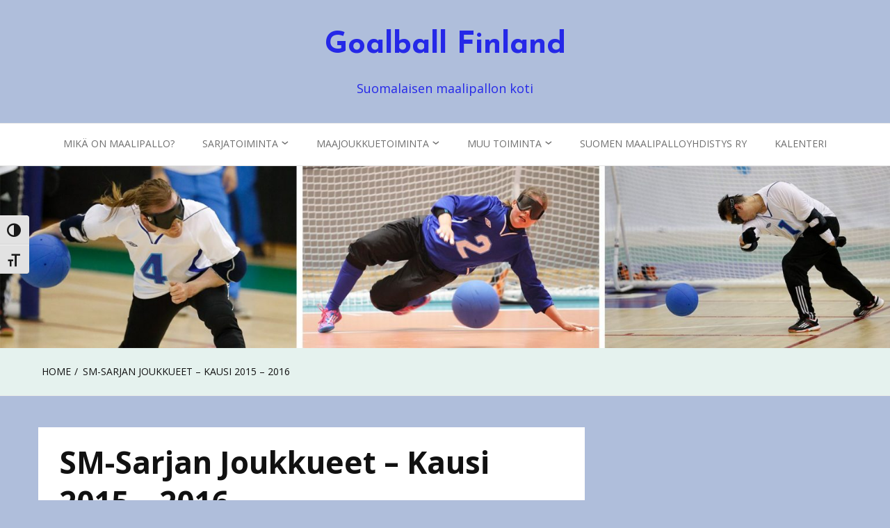

--- FILE ---
content_type: application/javascript
request_url: https://goalball.fi/wp-content/themes/aeonblog/js/navigation.min.js?ver=4.6.0
body_size: 861
content:
!function(){var container,button,menu,links,subMenus,i,len;if((container=document.getElementById("site-navigation"))&&void 0!==(button=container.getElementsByTagName("button")[0]))if(void 0!==(menu=container.getElementsByTagName("ul")[0])){for(menu.setAttribute("aria-expanded","false"),-1===menu.className.indexOf("nav-menu")&&(menu.className+=" nav-menu"),button.onclick=function(){-1!==container.className.indexOf("toggled")?(container.className=container.className.replace(" toggled",""),button.setAttribute("aria-expanded","false"),menu.setAttribute("aria-expanded","false")):(container.className+=" toggled",button.setAttribute("aria-expanded","true"),menu.setAttribute("aria-expanded","true"))},links=menu.getElementsByTagName("a"),i=0,len=(subMenus=menu.getElementsByTagName("ul")).length;i<len;i++)subMenus[i].parentNode.setAttribute("aria-haspopup","true");for(i=0,len=links.length;i<len;i++)links[i].addEventListener("focus",toggleFocus,!0),links[i].addEventListener("blur",toggleFocus,!0);!function(container){var touchStartFn,i,parentLink=container.querySelectorAll(".menu-item-has-children > a, .page_item_has_children > a");if("ontouchstart"in window)for(touchStartFn=function(e){var menuItem=this.parentNode,i;if(menuItem.classList.contains("focus"))menuItem.classList.remove("focus");else{for(e.preventDefault(),i=0;i<menuItem.parentNode.children.length;++i)menuItem!==menuItem.parentNode.children[i]&&menuItem.parentNode.children[i].classList.remove("focus");menuItem.classList.add("focus")}},i=0;i<parentLink.length;++i)parentLink[i].addEventListener("touchstart",touchStartFn,!1)}(container),jQuery(document).ready((function($){$(document).keyup((function(e){27===e.keyCode&&-1!==container.className.indexOf("toggled")&&(container.className=container.className.replace(" toggled",""),button.setAttribute("aria-expanded","false"),menu.setAttribute("aria-expanded","false"))}))}))}else button.style.display="none";function toggleFocus(){for(var self=this;-1===self.className.indexOf("nav-menu");)"li"===self.tagName.toLowerCase()&&(-1!==self.className.indexOf("focus")?self.className=self.className.replace(" focus",""):self.className+=" focus"),self=self.parentElement}}(),jQuery(document).ready((function($){$(".main-navigation li").hover((function(){$(this).addClass("keyboard-dropdown")}),(function(){$(this).delay("250").removeClass("keyboard-dropdown")})),$(".main-navigation li a").on("focus blur",(function(){$(this).parents().toggleClass("keyboard-dropdown")}))}));